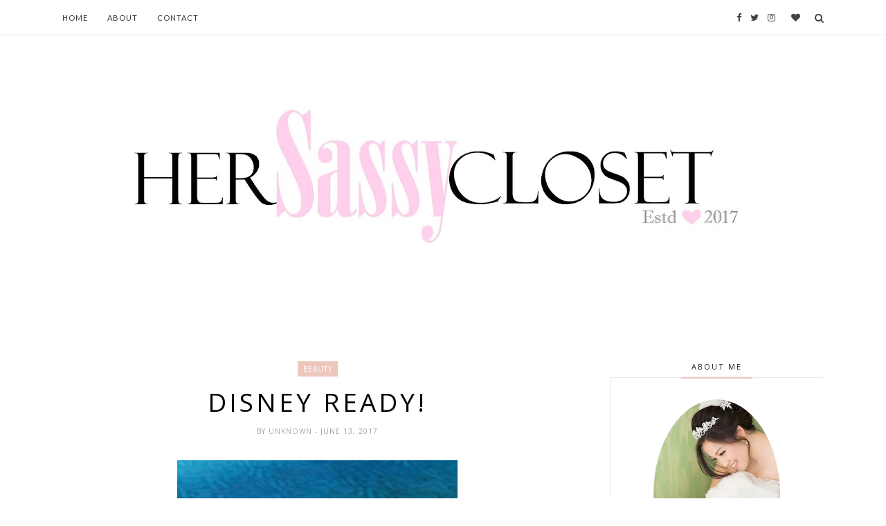

--- FILE ---
content_type: text/javascript; charset=UTF-8
request_url: http://www.hersassycloset.com/feeds/posts/default/-/Beauty?alt=json-in-script&callback=related_results_labels_thumbs&max-results=6
body_size: 2806
content:
// API callback
related_results_labels_thumbs({"version":"1.0","encoding":"UTF-8","feed":{"xmlns":"http://www.w3.org/2005/Atom","xmlns$openSearch":"http://a9.com/-/spec/opensearchrss/1.0/","xmlns$blogger":"http://schemas.google.com/blogger/2008","xmlns$georss":"http://www.georss.org/georss","xmlns$gd":"http://schemas.google.com/g/2005","xmlns$thr":"http://purl.org/syndication/thread/1.0","id":{"$t":"tag:blogger.com,1999:blog-1029453554470879592"},"updated":{"$t":"2024-11-08T07:31:55.269-08:00"},"category":[{"term":"Fashion"},{"term":"Adventure"},{"term":"Lifestyle"},{"term":"Beauty"}],"title":{"type":"text","$t":"Her Sassy Closet"},"subtitle":{"type":"html","$t":"A Vancouver-based fashion blog"},"link":[{"rel":"http://schemas.google.com/g/2005#feed","type":"application/atom+xml","href":"http:\/\/www.hersassycloset.com\/feeds\/posts\/default"},{"rel":"self","type":"application/atom+xml","href":"http:\/\/www.blogger.com\/feeds\/1029453554470879592\/posts\/default\/-\/Beauty?alt=json-in-script\u0026max-results=6"},{"rel":"alternate","type":"text/html","href":"http:\/\/www.hersassycloset.com\/search\/label\/Beauty"},{"rel":"hub","href":"http://pubsubhubbub.appspot.com/"}],"author":[{"name":{"$t":"Anonymous"},"uri":{"$t":"http:\/\/www.blogger.com\/profile\/11227217638349226114"},"email":{"$t":"noreply@blogger.com"},"gd$image":{"rel":"http://schemas.google.com/g/2005#thumbnail","width":"16","height":"16","src":"https:\/\/img1.blogblog.com\/img\/b16-rounded.gif"}}],"generator":{"version":"7.00","uri":"http://www.blogger.com","$t":"Blogger"},"openSearch$totalResults":{"$t":"1"},"openSearch$startIndex":{"$t":"1"},"openSearch$itemsPerPage":{"$t":"6"},"entry":[{"id":{"$t":"tag:blogger.com,1999:blog-1029453554470879592.post-2763782555828299758"},"published":{"$t":"2017-06-13T21:36:00.000-07:00"},"updated":{"$t":"2017-06-13T21:36:17.888-07:00"},"category":[{"scheme":"http://www.blogger.com/atom/ns#","term":"Beauty"}],"title":{"type":"text","$t":"Disney Ready!"},"content":{"type":"html","$t":"\u003Cdiv class=\"separator\" style=\"clear: both; text-align: center;\"\u003E\n \u003C\/div\u003E\n\u003Cdiv class=\"separator\" style=\"clear: both; text-align: center;\"\u003E\n\u003Ca href=\"https:\/\/blogger.googleusercontent.com\/img\/b\/R29vZ2xl\/AVvXsEg4B-0sxKjydlVKPG23yvwUV5ctqdrXRYpJwXPzOL4a0YtGZTPW2sUal_XWP5_W_hPVAxTnIU_pBw3VGuR6OGzaiI2vayiqihBXvt3mnjNba6ee4ome6VBsXDfyRO_S2FRIM9tjdKnUhFno\/s1600\/IMG_20170612_181753.jpg\" imageanchor=\"1\" style=\"margin-left: 1em; margin-right: 1em;\"\u003E \u003Cimg border=\"0\" src=\"https:\/\/blogger.googleusercontent.com\/img\/b\/R29vZ2xl\/AVvXsEg4B-0sxKjydlVKPG23yvwUV5ctqdrXRYpJwXPzOL4a0YtGZTPW2sUal_XWP5_W_hPVAxTnIU_pBw3VGuR6OGzaiI2vayiqihBXvt3mnjNba6ee4ome6VBsXDfyRO_S2FRIM9tjdKnUhFno\/s640\/IMG_20170612_181753.jpg\" \/\u003E \u003C\/a\u003E \u003C\/div\u003E\n\u003Cdiv class=\"separator\" style=\"clear: both; text-align: center;\"\u003E\n\u003Ca href=\"https:\/\/blogger.googleusercontent.com\/img\/b\/R29vZ2xl\/AVvXsEgTA-fGXIqkGfz87rZ7ZUjjeswLjExxgcplL0nZRq7oiW8fTZC5YRvboGGHN5XEZGoOhXR-3yCenn_sEVbAiy9lPJfmwXU0WO3pcB1gzhaCnyOoxBgtRl0zL1b9S9jBvu0_V8m1zfcp-LRi\/s1600\/IMG_20170612_182630.jpg\" imageanchor=\"1\" style=\"margin-left: 1em; margin-right: 1em;\"\u003E \u003Cimg border=\"0\" src=\"https:\/\/blogger.googleusercontent.com\/img\/b\/R29vZ2xl\/AVvXsEgTA-fGXIqkGfz87rZ7ZUjjeswLjExxgcplL0nZRq7oiW8fTZC5YRvboGGHN5XEZGoOhXR-3yCenn_sEVbAiy9lPJfmwXU0WO3pcB1gzhaCnyOoxBgtRl0zL1b9S9jBvu0_V8m1zfcp-LRi\/s640\/IMG_20170612_182630.jpg\" \/\u003E \u003C\/a\u003E \u003C\/div\u003E\n\u003Cdiv class=\"separator\" style=\"clear: both; text-align: center;\"\u003E\n\u003Ca href=\"https:\/\/blogger.googleusercontent.com\/img\/b\/R29vZ2xl\/AVvXsEh9GMlZyxa_j1L7ui9os3zC55B1hq8PMJazImwaOESpqy5BHnL5r_aqaknuLuC_fn2edO-jT2aC3-m4L48rntXcVpDwAUQgrqz0t8QgND69k-X2pg8I4lUGwBbEz5UXoy0qBJcH3XFWlXTP\/s1600\/IMG_20170612_182109.jpg\" imageanchor=\"1\" style=\"margin-left: 1em; margin-right: 1em;\"\u003E \u003Cimg border=\"0\" src=\"https:\/\/blogger.googleusercontent.com\/img\/b\/R29vZ2xl\/AVvXsEh9GMlZyxa_j1L7ui9os3zC55B1hq8PMJazImwaOESpqy5BHnL5r_aqaknuLuC_fn2edO-jT2aC3-m4L48rntXcVpDwAUQgrqz0t8QgND69k-X2pg8I4lUGwBbEz5UXoy0qBJcH3XFWlXTP\/s640\/IMG_20170612_182109.jpg\" \/\u003E \u003C\/a\u003E \u003C\/div\u003E\n\u003Cdiv class=\"separator\" style=\"clear: both; text-align: center;\"\u003E\n\u003Ca href=\"https:\/\/blogger.googleusercontent.com\/img\/b\/R29vZ2xl\/AVvXsEgfvwaQS4aYgtb_vAZ6lMyfnRpOHmDgXEQZx2cjM9NPvI7D14ipGCAFyzM95GE0HmON97s7YadZYFIInILAsBPVBk6CNwQmAu4oLpJQ0KMFzyaIzfBnJS_B5OppwE_5MjDKZn1d8Td1-_Ii\/s1600\/IMG_20170612_182222.jpg\" imageanchor=\"1\" style=\"margin-left: 1em; margin-right: 1em;\"\u003E \u003Cimg border=\"0\" src=\"https:\/\/blogger.googleusercontent.com\/img\/b\/R29vZ2xl\/AVvXsEgfvwaQS4aYgtb_vAZ6lMyfnRpOHmDgXEQZx2cjM9NPvI7D14ipGCAFyzM95GE0HmON97s7YadZYFIInILAsBPVBk6CNwQmAu4oLpJQ0KMFzyaIzfBnJS_B5OppwE_5MjDKZn1d8Td1-_Ii\/s640\/IMG_20170612_182222.jpg\" \/\u003E \u003C\/a\u003E \u003C\/div\u003E\n\u003Cdiv class=\"separator\" style=\"clear: both; text-align: center;\"\u003E\n\u003Ca href=\"https:\/\/blogger.googleusercontent.com\/img\/b\/R29vZ2xl\/AVvXsEiGDQdT3m14f7R8n7Fsf0fLAPe0EFvdPQmYbO-HiS0o5euM4Ia-prIeSesnUBuhldR9I6u8nSuBzps-PYb43HnkL3xxcgX08_qiZ2EkralxprLN6ItEvZnMrOErpGc9uf7LKVuA0lLpFmHx\/s1600\/IMG_20170612_182433.jpg\" imageanchor=\"1\" style=\"margin-left: 1em; margin-right: 1em;\"\u003E \u003Cimg border=\"0\" src=\"https:\/\/blogger.googleusercontent.com\/img\/b\/R29vZ2xl\/AVvXsEiGDQdT3m14f7R8n7Fsf0fLAPe0EFvdPQmYbO-HiS0o5euM4Ia-prIeSesnUBuhldR9I6u8nSuBzps-PYb43HnkL3xxcgX08_qiZ2EkralxprLN6ItEvZnMrOErpGc9uf7LKVuA0lLpFmHx\/s640\/IMG_20170612_182433.jpg\" \/\u003E \u003C\/a\u003E \u003C\/div\u003E\n\u003Cdiv class=\"separator\" style=\"clear: both; text-align: center;\"\u003E\n\u003Cbr \/\u003E\u003C\/div\u003E\n\u003Cdiv class=\"separator\" style=\"clear: both; text-align: left;\"\u003E\n\u003Cspan style=\"font-family: inherit;\"\u003EAs I'm writing this I'm in San Francisco waiting for my connecting flight to Orlando, Florida! Just before my trip, I decided to play with my nails. I recently came across a nail art artist,\u003Cspan style=\"font-family: sans-serif;\"\u003E\u0026nbsp;\"\u003Ca href=\"https:\/\/www.facebook.com\/nananailstudio\/?hc_ref=SEARCH\u0026amp;fref=nf\" target=\"_blank\"\u003ENana Nail Studio\u003C\/a\u003E\",\u003C\/span\u003E\u0026nbsp;recommended by a colleague. Nana works at a cute little boutique nail studio within Salon de Haru located in North Vancouver.\u0026nbsp;\u003C\/span\u003E\u003C\/div\u003E\n\u003Cdiv class=\"separator\" style=\"clear: both; text-align: left;\"\u003E\n\u003Cspan style=\"font-family: inherit;\"\u003E\u003Cbr \/\u003E\u003C\/span\u003E\u003C\/div\u003E\n\u003Cdiv class=\"separator\" style=\"clear: both; text-align: left;\"\u003E\n\u003Cspan style=\"font-family: inherit;\"\u003EI decided to try it out. Since my travel designation is \u003Ca href=\"https:\/\/disneyworld.disney.go.com\/?CMP=OKC_wdw_gmap_421\" target=\"_blank\"\u003EWalt Disney World\u003C\/a\u003E, I went with a disney themed nail art.\u0026nbsp;\u003Cspan style=\"font-family: sans-serif;\"\u003EI found a design on Pinterest\u0026nbsp;\u003C\/span\u003Ethat is simple and cute yet not too childish. It incorporated a hint of nautical look to it to keep it fun and summery (my love for nautical doesn't end with just clothes!). The artist Nana was able to copy it very well. She added a bit of twist to it by using color-changing polish. It's such a sweet addition to the nails. I'm starting to really like the lighter color version! The experience with Nana was a very positive one and did I mention it's also very affordable? All this only costed me $45 for everything!\u0026nbsp;\u003C\/span\u003E\u003C\/div\u003E\n\u003Cdiv class=\"separator\" style=\"clear: both; text-align: left;\"\u003E\n\u003Cspan style=\"font-family: inherit;\"\u003E\u003Cbr \/\u003E\u003C\/span\u003E\u003C\/div\u003E\n\u003Cdiv class=\"separator\" style=\"clear: both; text-align: left;\"\u003E\n\u003Cspan style=\"font-family: inherit;\"\u003EWhat do you think? Do you have a preference on how you like to be pampered for a vacation? Let me know in the comments below. Stay tune for more on my magical Disney trip!\u003C\/span\u003E\u003C\/div\u003E\n"},"link":[{"rel":"replies","type":"application/atom+xml","href":"http:\/\/www.hersassycloset.com\/feeds\/2763782555828299758\/comments\/default","title":"Post Comments"},{"rel":"replies","type":"text/html","href":"http:\/\/www.hersassycloset.com\/2017\/06\/disney-ready.html#comment-form","title":"2 Comments"},{"rel":"edit","type":"application/atom+xml","href":"http:\/\/www.blogger.com\/feeds\/1029453554470879592\/posts\/default\/2763782555828299758"},{"rel":"self","type":"application/atom+xml","href":"http:\/\/www.blogger.com\/feeds\/1029453554470879592\/posts\/default\/2763782555828299758"},{"rel":"alternate","type":"text/html","href":"http:\/\/www.hersassycloset.com\/2017\/06\/disney-ready.html","title":"Disney Ready!"}],"author":[{"name":{"$t":"Anonymous"},"uri":{"$t":"http:\/\/www.blogger.com\/profile\/11227217638349226114"},"email":{"$t":"noreply@blogger.com"},"gd$image":{"rel":"http://schemas.google.com/g/2005#thumbnail","width":"16","height":"16","src":"https:\/\/img1.blogblog.com\/img\/b16-rounded.gif"}}],"media$thumbnail":{"xmlns$media":"http://search.yahoo.com/mrss/","url":"https:\/\/blogger.googleusercontent.com\/img\/b\/R29vZ2xl\/AVvXsEg4B-0sxKjydlVKPG23yvwUV5ctqdrXRYpJwXPzOL4a0YtGZTPW2sUal_XWP5_W_hPVAxTnIU_pBw3VGuR6OGzaiI2vayiqihBXvt3mnjNba6ee4ome6VBsXDfyRO_S2FRIM9tjdKnUhFno\/s72-c\/IMG_20170612_181753.jpg","height":"72","width":"72"},"thr$total":{"$t":"2"}}]}});

--- FILE ---
content_type: text/plain
request_url: https://www.google-analytics.com/j/collect?v=1&_v=j102&a=1631975028&t=pageview&_s=1&dl=http%3A%2F%2Fwww.hersassycloset.com%2F2017%2F06%2Fdisney-ready.html&ul=en-us%40posix&dt=Disney%20Ready!%20-%20Her%20Sassy%20Closet&sr=1280x720&vp=1280x720&_u=IEBAAEABAAAAACAAI~&jid=1640652241&gjid=1598642367&cid=997605454.1769013815&tid=UA-96235087-1&_gid=1617250264.1769013815&_r=1&_slc=1&z=858516671
body_size: -452
content:
2,cG-M4MBBS6BWC